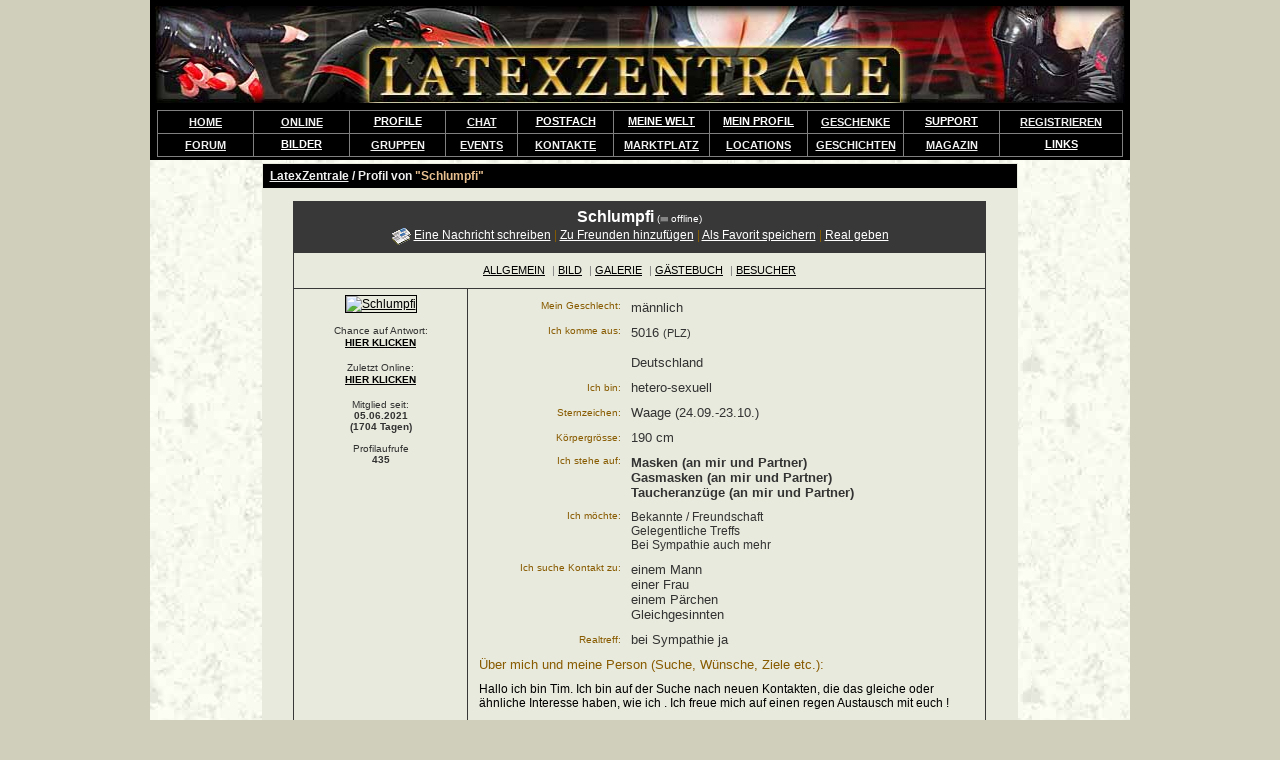

--- FILE ---
content_type: text/html; charset=iso-8859-1
request_url: https://www.latexzentrale.com/Schlumpfi
body_size: 5796
content:

	<!DOCTYPE HTML PUBLIC "-//W3C//DTD HTML 4.01 Transitional//EN">
	<html>
	<head>
	<title>Schlumpfi (m) PLZ 5016 - LatexZentrale</title>
	<meta http-equiv="Content-Type" content="text/html; charset=ISO-8859-1"/><meta name="description" content="Hallo ich bin Tim. Ich bin auf der Suche nach neuen Kontakten, die das gleiche  oder ähnliche  Interesse  haben, wie ich . Ich freue mich au[..]"/>
<link rel="canonical" href="https://www.latexzentrale.com/Schlumpfi"/>
<meta property="og:title" content="Schlumpfi (Profil auf LatexZentrale)" />
<meta property="og:description" content="Infos über mich: Hallo ich bin Tim. Ich bin auf der Suche nach neuen Kontakten, die das gleiche  oder ähnliche  Interesse  haben, wie ich . Ich freue mich au[..]" />
<meta property="og:image" content="https://www.latexzentrale.com/gfx/community/P01030355b714c83b90e7ab1bd8.jpg" />

<meta name="robots" content="index, follow" /><link rel="stylesheet" href="/extra/stylecss.css" type="text/css" />
	<!--view-->
	</head>
	<body vlink="#000000" link="#000000" leftmargin="0"  topmargin="0" boncontextmenu="return false;" ondragstart="return false;" >
	<!-- headerEnd -->
	<table width="980" align="center" bgcolor=#f9fdf3 background="/page_hg.jpg" border=0 cellspacing=0 cellpadding=0 height="100%">
  	<tr height=100>
    <td colspan="3">
	<script type="text/javascript" src="/extra/jquery.min.js"></script><link rel="stylesheet" href="/extra/diashow.css" type="text/css" /><script type="text/javascript">
	function startDiashow(typ,uid,gid,pid){
		$('html, body').animate({scrollTop: 0}, 100);
		$('#diashow_holder').fadeIn(1000);
		$('#diashow').html('Searching... ');
		if(typ == '0'){
			$.post('/diashow_ajax.php', {
		    	ajax: 'true',
		    	show: 'getPics',
		   	uid: uid,
		    	gid: gid,
		    	pid: pid
			}, function(data) {
				$('#diashow').html(data);
			});
		}else if(typ == '1'){
			$.post('/diashow_ajax.php', {
		    	ajax: 'true',
		    	show: 'getPriv',
		   	uid: uid,
		    	pid: pid
			}, function(data) {
				$('#diashow').html(data);
			});
		}else if(typ == '2'){
			$.post('/diashow_ajax.php', {
		    	ajax: 'true',
		    	show: 'getGrp',
		   	uid: uid,
		    	gid: gid,
		    	pid: pid
			}, function(data) {
				$('#diashow').html(data);
			});
		}else if(typ == '3'){
			$.post('/diashow_ajax.php', {
		    	ajax: 'true',
		    	show: 'getBildFavs',
		   	uid: uid,
	                pid:pid
		    	}, function(data) {
				$('#diashow').html(data);
			});
		}else if(typ == '4'){
			$.post('/diashow_ajax.php', {
		    	ajax: 'true',
		    	show: 'getNeustePicsFF',
		   	uid: uid,
		    	modus: gid
			}, function(data) {
				$('#diashow').html(data);
			});
		}
	}
	</script><a name='toppe'></a><table width='100%' cellpadding=0 cellspacing=0 border=0 bgcolor=#000000>
	<tr height=110><td align=center>
	<a href="/"><img src="/logo.jpg" border="0" alt="LatexZentrale" height="97" width=970/></a></td></tr>
	<tr><td><table cellpadding=3 cellspacing=1 border=0 align=center width='966' bgcolor=#808080>
	<tr class="SiteHeader"><td width='10%' align=center class=BGContentL width=90> &nbsp;<a href="/"><b style='font-size:11px;'><font color=#f0f0f0>HOME</font></a>&nbsp; </td><td width='10%' align=center class=BGContentL width=90> &nbsp;&nbsp;<a href="/index.php/community/useronline.html"><b style='font-size:11px;'><font color=#f0f0f0>ONLINE</font></a>&nbsp;&nbsp; </td>
	<script type="text/JavaScript">
	var actElement;

	function showich(tmp){
	}

	function unshow(actElement){
	}
	</script>
	<style type="text/css">
	<!--
	.menudiv{
		display:block;
		position:relative;
		padding:0px;
		margin:0px;
		top: 0px;
		left: 0px;
	}

	ul.menu{
		padding: 0px;
		margin:0px;
		top: 0px;
		left: 0px;
		position: relative;
		list-style: none;
		display: block;
		text-align:center;

	}
	ul.menu li{
		position: relative;
		display: block;
		top: 0px;
		left: 0px;
		background-color: #000;
		padding: 0px;
		margin:0px;

		color: #FFFFFF;
		spadding-top: 10px;
		spadding-bottom:0px;
		padding-right: 10px;
		padding-left: 10px;
	}
	ul.menu li a{
		font-size:11px;
		color: #FFFFFF;
		letter-spacing: nowrap;
		position: relative;
	}
	ul.menu li a:link{
		color: #FFFFFF;
	}
	ul.menu li a:visited{
		color: #FFFFFF;
	}
	ul.menu li a:hover{
		color: #FFFFFF;

	}
	ul.menu li a:active{
		color: #FFFFFF;
		background-color: #3b5488;
	}

	ul.menu li ul{
		display: none;
		position: absolute;
		top: 0px;
		left: 0px;
		text-align:left;
		margin: 0px;
		margin-top: 14px;
		padding: 0px;
		background-color: #000;

	}
	ul.menu li ul li{
		position: relative;
		display: block;
		top: 0px;
		left: 0px;
		border: 1px solid #000;
		border-bottom: 1px solid #555;
		margin: 0px;
		padding: 0px;
		background-color: #000;/test2/index.aspx
	}
	ul.menu li ul li:hover{
		background-color: #ddae0a;
	}
	ul.menu li ul li a{
		padding: 5px;
		display:block;
		text-decoration: none;
		color: #FFFFFF;
		white-space: nowrap;
		text-align: left;
	}
	ul.menu li ul li a:link{
		color: #FFFFFF;
		text-decoration: none;
	}
	ul.menu li ul li a:visited{
		color: #FFFFFF;
		text-decoration: none;
	}
	ul.menu li ul li a:hover{
		color: #FFFFFF;
		text-decoration: none;
	}
	ul.menu li ul li a:active{
		color: #FFFFFF;
		background-color: #ddae0a;
		text-decoration: none;
	}
	-->
	</style><td width="10%"><div class="menudiv">
			<ul class="menu" style="z-index: 50;">
				<li onmouseout=unshow("m1"); onmouseover=showich("m1");>
					<a href="/index.php/community/last20.html">PROFILE</a></li>
			</ul></div></td><td align=center class=BGContentL> &nbsp;<a href="/index.php/community/kontaktanzeigen.html"><b style='font-size:11px;'><font color=#f0f0f0>CHAT</font></b></a>&nbsp; </td><td width="10%"><div class="menudiv">
			<ul class="menu" style="z-index: 49;">
				<li onmouseout=unshow("m2"); onmouseover=showich("m2");>
					<a href="/index.php/community.html?do=messenger&what=inboxmsg">POSTFACH</a></li>
			</ul></div></td><td width="10%" NOWRAP><div class="menudiv">
			<ul class="menu" style="z-index: 48;">
				<li onmouseout=unshow("m3"); onmouseover=showich("m3");>
					<a href="/index.php/community/statusinfo.html">MEINE WELT</a></li>
			</ul></div></td><td width="10%" NOWRAP><div class="menudiv">
			<ul class="menu" style="z-index: 47;">
				<li onmouseout=unshow("m4"); onmouseover=showich("m4");>
					<a href="/index.php/community.html?do=profiles&what=profilUser">MEIN PROFIL</a></li>
			</ul></div></td><td width='10%' align=center class=BGContentL> <a href="/index.php/community/geschenkecke.html"><b style='font-size:11px;'><font color=#f0f0f0>GESCHENKE</a></b></font></td><td width="10%"><div class="menudiv">
			<ul class="menu" style="z-index: 46;">
				<li onmouseout=unshow("m5"); onmouseover=showich("m5");>
					<a href="/index.php/kontakt.html">SUPPORT</a></li>
			</ul></div></td><td align=center class=BGContentL> &nbsp;<a href="/index.php/community.html?do=edit&what=enter"><b style='font-size:11px;'><font color=#f0f0f0>REGISTRIEREN</font></b></a>&nbsp; </td></tr><tr class="SiteHeader"><td align=center class=BGContentL> &nbsp;<a href="/index.php/forum.html"><b style='font-size:11px;'><font color=#f0f0f0>FORUM</font></b></a>&nbsp; </td><td><div class="menudiv">
			<ul class="menu" style="z-index: 45;">
				<li onmouseout=unshow("m6"); onmouseover=showich("m6");>
					<a href="/index.php/community/neue_galeriebilder.html">BILDER</a></li>
			</ul></div></td><td align=center class=BGContentL> &nbsp;<a href="/index.php/community/gruppen.html"><b style='font-size:11px;'><font color=#f0f0f0>GRUPPEN</font></b></a>&nbsp; </td><td align=center class=BGContentL> &nbsp;<a href="/index.php/community/eventkalender.html"><b style='font-size:11px;'><font color=#f0f0f0>EVENTS</font></b></a>&nbsp; </td><td align=center class=BGContentL> &nbsp;<a href="/kontakte/"><b style='font-size:11px;'><font color=#f0f0f0>KONTAKTE</font></b></a>&nbsp; </td><td align=center class=BGContentL NOWRAP><a href="/index.php/community/marktplatz.html"><b style='font-size:11px;'><font color=#f0f0f0>MARKTPLATZ</a></font></b></td><td align=center class=BGContentL><a href='/index.php/community/locations.html'><b style='font-size:11px;'><font color=#f0f0f0>LOCATIONS</a></b></font></td><td align=center class=BGContentL> <a href="/index.php/article/"><b style='font-size:11px;'><font color=#f0f0f0>GESCHICHTEN</a></font></b></td><td align=center class=BGContentL> <a href='/index.php/community/magazin.html'><b style='font-size:11px;'><font color=#f0f0f0>MAGAZIN</a> </b></font> <!-- <font size=-3 color=#ff0000>*NEU*</font> --></td><td><div class="menudiv">
		<ul class="menu" style="z-index: 44;">
			<li onmouseout=unshow("m11"); onmouseover=showich("m11");>
				<a href="/index.php/community/linkliste.html">LINKS</a><ul id="m11">
					<li><a href="/index.php/community/linkliste.html">LINK-LISTE</a></li>
					<li><a href="/index.php/community/linkliste.html?ac=liste&catid=21&childid=1">LATEXSHOPS</a></li>
				</ul></li>
		</ul></div></td></tr></table><table width=100 border=0 cellpadding=0 cellspacing=0><tr height=3><td></td></tr></table></td></tr></table><table width=100% cellpadding=0 cellspacing=0 align=center><tr height=1><td></td></tr></table>
</td>
  	</tr>
  	<tr>
    <td valign="top"></td>
    <td valign="top" align=center swidth="64%">
	
	<table width="760" border=0 cellspacing="0" cellpadding="2" align=center>
	<tr><td valign="top" width="100%"><!--Middle--><table width='100%' border="0" cellspacing="1" cellpadding="4" class="BGBack" height="100%">
<tr><td class="BGContent" height="10">&nbsp;<a href='/'><font color=#f0f0f0>LatexZentrale</a> / Profil von <b><font color=#e8c090>&quot;Schlumpfi&quot;</b></font> </td></tr><tr><td class=BG1 align=center valign="top"><table width="100%" border="0" cellspacing="0" cellpadding="4"><tr><td valign="top">
<table width="100%" border="0" cellspacing="0" cellpadding="4" align="center">
  <tr valign="top">
    <td height="350" align="center" class="BG1">

    <table width="95%" border=0 cellpadding=6 cellspacing=1 align="center" class="BGContent2">
	<tr class="BGContent2"><td valign="top" align=center colspan=2><font size="+0" color="#FFFFFF"><b> Schlumpfi</b></font> <font color="#FFFFFF" size="1">(<img src="/gfx/themes/blue_grey/offline.gif"> offline)</font><br /><span style="font-size:12px;"><img src="/gfx/themes/blue_grey/icons/email.gif" border="0" align="absmiddle" /> <a  href="index.php/community.html?do=messenger&amp;what=newMessage&amp;user=Schlumpfi"><font color="#FFFFFF">Eine Nachricht schreiben</font></a>&nbsp;<font class="FontColorHL">|</font>&nbsp;<a href="index.php/community.html?do=friends&amp;what=addfriend&amp;nick=Schlumpfi"><font color="#FFFFFF">Zu Freunden hinzufügen</font></a>&nbsp;<font class="FontColorHL">|</font>&nbsp;<a href="/index.php/community/favoriten.html?action=addfav&u=92225"><font color="#FFFFFF">Als Favorit speichern</font></a>&nbsp;<font class="FontColorHL">|</font>&nbsp;<a href="/index.php/community/real.html?action=&nehmer=92225&ps=Schlumpfi"><font color="#FFFFFF">Real geben</font></a></big></td></tr><tr class="BG2"><td valign="bottom" align="center" colspan=2><table border=0 cellpadding=3 cellspacing=1><tr><td><font style="font-size:11px;" color="#808080"><a href="/index.php/community.html?do=profiles&what=profil&user=Schlumpfi">ALLGEMEIN</a></font></td><td><font style="font-size:11px;" color="#808080"> | <a href="/index.php/community.html?do=profiles&what=profil4&user=Schlumpfi">BILD</a></font></td><td><font style="font-size:11px;" color="#808080"> | <a href="/index.php/community.html?do=photos&what=showphotos&user=Schlumpfi">GALERIE</a></font></td><td><font style="font-size:11px;" color="#808080"> | <a href="/index.php/community.html?do=gb&what=gbshow&user=Schlumpfi">G&Auml;STEBUCH</a></font></td><td><font style="font-size:11px;" color="#808080"> | <a href="/index.php/community.html?do=profiles&what=profil5&user=Schlumpfi">BESUCHER</a></font></td></tr></table></td></tr>

	

	

	

	<tr class="BG1">
<td align="center" valign="top" width="135" class="BG2">
		<a href="/index.php/community.html?do=profiles&what=profil4&user=Schlumpfi"><img src="/gfx/community/P01030355b714c83b90e7ab1bd8.jpg" name="picture" alt="Schlumpfi" border="1"></a>
		
		
		<p><small>
		<!--Punkte:<b>892</b><p>-->
		Chance auf Antwort:<br><b><a href="/index.php/community/upgrade.html">HIER KLICKEN</a></b><p>
		Zuletzt Online:<br><b><b><a href="/index.php/community/upgrade.html">HIER KLICKEN</a></b></b>
		<p>
		Mitglied seit:<br/>
		<b>05.06.2021<br>(1704 Tagen)</b>
		<br><br>
	    Profilaufrufe<br><b>435</b><br></font>
		<p></small>

	</td><td valign="top" width="75%" align="center" class="BG2">
		<table border="0" cellpadding="5" cellspacing="0" bgcolor=#000000>
		<tr><td valign=top align=right class=BG1 width=120><font size=-2 class=FontColorHL>
		Mein Geschlecht:
		</td><td class=BG2 width=70%><font size=-1><sb>
		männlich
		</td></tr>

		

		<tr><td valign=top align=right class=BG1 width=120><font size=-2 class=FontColorHL>Ich komme aus:</td><td class=BG2 width=70%><font size=-1><sb>5016 <small>(PLZ)</small><br><br>Deutschland<br></td></tr>

		<tr><td align=right class=BG1 width=120><font size=-2 class=FontColorHL>Ich bin:</td><td class=BG2 width=70%><font size=-1><sb>hetero-sexuell</td></tr>

		<tr><td align=right class=BG1 width=120><font size=-2 class=FontColorHL>Sternzeichen:</td><td class=BG2 width=70%><font size=-1><sb>Waage (24.09.-23.10.)</td></tr>

		

		

		

		

		
		<tr><td align=right class=BG1 width=120><font size=-2 class=FontColorHL>Körpergrösse:</td><td class=BG2 width=70%><font size=-1><sb>190 cm</td></tr>

		

		

		

		

		

		

		

		<tr><td valign=top align=right class=BG1 width=120><font size=-2 class=FontColorHL>Ich stehe auf:</td><td class=BG2 width=70%><font size=-1><b>Masken (an mir und Partner)<br>Gasmasken (an mir und Partner)<br>Taucheranzüge (an mir und Partner)<br></b></td></tr>

		<tr><td align=right NOWRAP class=BG1 valign=top><font size=-2 class=FontColorHL><sb>Ich möchte:</td><td class=BG2>Bekannte / Freundschaft<br>Gelegentliche Treffs<br>Bei Sympathie auch mehr<br></td></tr>

		<tr><td valign=top align=right class=BG1 width=120><font size=-2 class=FontColorHL>Ich suche Kontakt zu:</td><td class=BG2 width=70%><font size=-1><sb>einem Mann<br>einer Frau<br>einem Pärchen<br>Gleichgesinnten<br></b></td></tr>

		<tr><td align=right class=BG1 width=120><font size=-2 class=FontColorHL>Realtreff:</td><td class=BG2 width=70%><font size=-1><sb>bei Sympathie ja</td></tr>


		

		

		

		<tr><td class=BG1 colspan=2><font size=-1 class=FontColorHL>Über mich
und meine Person (Suche, Wünsche, Ziele etc.):</td></tr><tr><td colspan=2 class=BG1><font color=#000000>Hallo ich bin Tim. Ich bin auf der Suche nach neuen Kontakten, die das gleiche  oder ähnliche  Interesse  haben, wie ich . Ich freue mich auf einen regen Austausch mit euch !</td></tr>
		<tr><td class=BG1 colspan=2><font size=-1 class=FontColorHL>Wie und warum ich auf Latex stehe:</td></tr><tr><td colspan=2 class=BG1><font color=#000000>Das hat sich im Laufe des Lebens so ergeben. Wenn es ein stressiger Tag war, hilft es mir zu entspannen.</td></tr>
		<tr><td class=BG1 colspan=2><font size=-1 class=FontColorHL>Was ich besonders mag:</td></tr><tr><td colspan=2 class=BG1><font color=#000000>Ich mag mich mit Leuten zu unterhalten. Ich probiere gerne neue Dinge aus.</td></tr>
		<tr><td class=BG1 colspan=2><font size=-1 class=FontColorHL>Was ich nicht mag:</td></tr><tr><td colspan=2 class=BG1><font color=#000000>Gewalt,Respektlosigkeit und arrogante  Menschen.</td></tr>

		</table>
    <p>
	</td>
</tr>
	
	<tr class="BG2"><td colspan=2 align=center class="BG2"><table width=520 cellpadding=0 cellspacing=0 border=0><tr class="BG2"><td colspan=2 class="BG2" valign=top align=right><font size=-2 class=FontColorHL>Mitglied in Gruppe(n):</td><td>&nbsp;</td><td class=BG2 width='70%'><a href='/index.php/community/gruppen.html?g=878'>ABC-Vollschutz (CSA, Zodiak etc)</a>&nbsp;<small>(165 Mitglieder)</small><br><a href='/index.php/community/gruppen.html?g=216'>Latex im Raum Köln - Bonn - Eifel</a>&nbsp;<small>(140 Mitglieder)</small><br><a href='/index.php/community/gruppen.html?g=172'>Schutzanzug Zodiac</a>&nbsp;<small>(158 Mitglieder)</small><br><a href='/index.php/community/gruppen.html?g=516'>Taucheranzüge</a>&nbsp;<small>(327 Mitglieder)</small><br></td></tr></table></td></tr>
	
	
	
	
	
	
	
	
	<tr class="BG1"><td colspan=2 align=right>Das sind Freunde von Schlumpfi (Auszug):<br><table border=0 align=right cellpadding=4 cellspacing=2><tr><td swidth=60 valign=bottom align=center class="BG1"><a href="/index.php/community.html?do=profiles&amp;what=profil&amp;user=drillmaster"><img src="/gfx/community/t/m.gif" border=0><br><font size=-2>drillmaster</a></td><td swidth=60 valign=bottom align=center class="BG1"><a href="/index.php/community.html?do=profiles&amp;what=profil&amp;user=gumtom"><img src="/gfx/community/t/P2106363505a093445572c9d27f.jpg" border=0><br><font size=-2>gumtom</a></td><td swidth=60 valign=bottom align=center class="BG1"><a href="/index.php/community.html?do=profiles&amp;what=profil&amp;user=michacsa"><img src="/gfx/community/t/P12050836254f66d6048ae4f6ec.jpg" border=0><br><font size=-2>michacsa</a></td><td swidth=60 valign=bottom align=center class="BG1"><a href="/index.php/community.html?do=profiles&amp;what=profil&amp;user=Rubberscba"><img src="/gfx/community/t/P03051657c5384746627c481707.jpg" border=0><br><font size=-2>Rubberscba</a></td><td width=60 valign=center align=center class=BG2><a href='/index.php/community.html?do=profiles&what=profil_frnd&user=Schlumpfi'><ssmall><b>Alle Freunde anzeigen >></a></td></tr></table></td></tr>

	<tr class="BGContent2"><td colspan="2" align="center" class="BGContent2">
		<font size="-2">Zuletzt Online am <b><a href="/index.php/community/upgrade.html">HIER KLICKEN</a></b></font>
		
	</td></tr>

</table><br>
	<a href='/index.php/community.html?do=messenger&what=newMessage&user=Support&subj=Profil%20<Schlumpfi>%20(Allgemein)&txt=Bitte%20Profil%20von%20<Schlumpfi>%20prüfen%20weil:%20'>Dieses Profil Betreiber melden</a>
	&nbsp; | &nbsp;
	<a href='/index.php/community.html?do=messenger&what=newMessage&user=Support&subj=Profil%20<Schlumpfi>%20(FAKE-MELDUNG)&txt=<Schlumpfi>%20ist%20ein%20Fake%20weil:%20'>Profil als Fake melden</a>
<p>


    </td>
  </tr>
</table>
</td></tr></table><!--endMiddle--></td></tr></table></td></tr></table></td>
    <td align="right" valign="top">
    </td>
  	</tr>
  	<tr height=20>
    <td width="100%" colspan=3>
	<table width="100%" border=0 cellspacing=0 cellpadding=0><tr height=3><td></td></tr></table>
	<table width="100%" border=0 cellspacing=1 background="/leisteunten.jpg" cellpadding=6>
	<tr height=35><td align=center>
	<font style="font-size:13px;line-height:150%;" color="#ebefe5"><b>
	<a href="/"><font color=#f0f0f0>Home</font></a>
	&nbsp; | &nbsp; <a href="/index.php/community/magazin.html"><font color=#f0f0f0>Magazin</font></a>&nbsp; | &nbsp; <a href="/kontakte/"><font color=#f0f0f0>Kontaktanzeigen</font></a>&nbsp; | &nbsp; <a href="/index.php/community/gruppen.html?g=303"><font color=#f0f0f0>Sklavenmarkt</font></a>&nbsp; | &nbsp; <a href="/index.php/forum.html"><font color=#f0f0f0>Forum</font></a>
	&nbsp; | &nbsp; <a href="/index.php/community/linkliste.html?ac=liste&catid=21&childid=1"><font color=#f0f0f0>Online-Shops</font></a>
	&nbsp; | &nbsp; <a href="/index.php/community/unsereseiten.html"><font color=#f0f0f0>Dating</font></a>
<br>
	<a href="/index.php/sendfriend.html"><font color=#f0f0f0>Freunde einladen</font></a>&nbsp; | &nbsp; <a href="/index.php/webmaster.html"><font color=#f0f0f0>Webmaster</font></a>&nbsp; | &nbsp; <a href="/index.php/agbs.html"><font color=#ffffff>AGB</a>
	&nbsp; | &nbsp; <a href="/index.php/datenschutz.html"><font color=#ffffff>Datenschutz</a>&nbsp; | &nbsp; <a href="/index.php/impressum.html"><font color=#f0f0f0>Impressum</font></a>
	&nbsp; | &nbsp; <a href="#toppe"><font color=#f0f0f0>Nach oben</font></a>
	<br><table width=100 cellpadding=0 cellspacing=0 border=0><tr height=4><td></td></tr></table>
	</font><font style="font-size:10px;" color="#ebefe5"><b>&nbsp; Copyright © 2008-2026 &nbsp;deeLINE GmbH, Deutschland. Alle Rechte vorbehalten.</b>
	</font></center>
	</td></tr></table>

	</td></tr></table>
	</body></html>